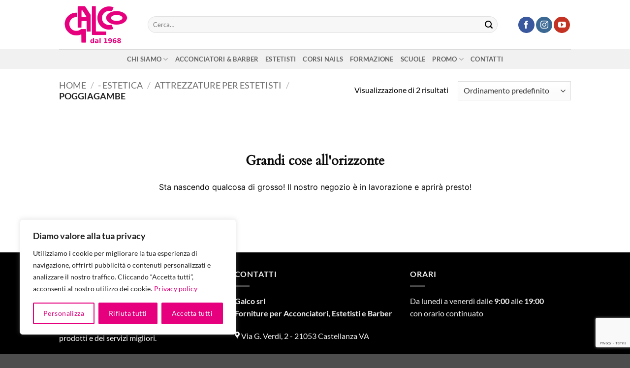

--- FILE ---
content_type: text/html; charset=utf-8
request_url: https://www.google.com/recaptcha/api2/anchor?ar=1&k=6LcQduIZAAAAAA3eeKVsvSXe5toqRVkrAu7Y-oQ4&co=aHR0cHM6Ly9nYWxjby5pdDo0NDM.&hl=en&v=PoyoqOPhxBO7pBk68S4YbpHZ&size=invisible&anchor-ms=20000&execute-ms=30000&cb=nc0ky3z0t0ap
body_size: 48990
content:
<!DOCTYPE HTML><html dir="ltr" lang="en"><head><meta http-equiv="Content-Type" content="text/html; charset=UTF-8">
<meta http-equiv="X-UA-Compatible" content="IE=edge">
<title>reCAPTCHA</title>
<style type="text/css">
/* cyrillic-ext */
@font-face {
  font-family: 'Roboto';
  font-style: normal;
  font-weight: 400;
  font-stretch: 100%;
  src: url(//fonts.gstatic.com/s/roboto/v48/KFO7CnqEu92Fr1ME7kSn66aGLdTylUAMa3GUBHMdazTgWw.woff2) format('woff2');
  unicode-range: U+0460-052F, U+1C80-1C8A, U+20B4, U+2DE0-2DFF, U+A640-A69F, U+FE2E-FE2F;
}
/* cyrillic */
@font-face {
  font-family: 'Roboto';
  font-style: normal;
  font-weight: 400;
  font-stretch: 100%;
  src: url(//fonts.gstatic.com/s/roboto/v48/KFO7CnqEu92Fr1ME7kSn66aGLdTylUAMa3iUBHMdazTgWw.woff2) format('woff2');
  unicode-range: U+0301, U+0400-045F, U+0490-0491, U+04B0-04B1, U+2116;
}
/* greek-ext */
@font-face {
  font-family: 'Roboto';
  font-style: normal;
  font-weight: 400;
  font-stretch: 100%;
  src: url(//fonts.gstatic.com/s/roboto/v48/KFO7CnqEu92Fr1ME7kSn66aGLdTylUAMa3CUBHMdazTgWw.woff2) format('woff2');
  unicode-range: U+1F00-1FFF;
}
/* greek */
@font-face {
  font-family: 'Roboto';
  font-style: normal;
  font-weight: 400;
  font-stretch: 100%;
  src: url(//fonts.gstatic.com/s/roboto/v48/KFO7CnqEu92Fr1ME7kSn66aGLdTylUAMa3-UBHMdazTgWw.woff2) format('woff2');
  unicode-range: U+0370-0377, U+037A-037F, U+0384-038A, U+038C, U+038E-03A1, U+03A3-03FF;
}
/* math */
@font-face {
  font-family: 'Roboto';
  font-style: normal;
  font-weight: 400;
  font-stretch: 100%;
  src: url(//fonts.gstatic.com/s/roboto/v48/KFO7CnqEu92Fr1ME7kSn66aGLdTylUAMawCUBHMdazTgWw.woff2) format('woff2');
  unicode-range: U+0302-0303, U+0305, U+0307-0308, U+0310, U+0312, U+0315, U+031A, U+0326-0327, U+032C, U+032F-0330, U+0332-0333, U+0338, U+033A, U+0346, U+034D, U+0391-03A1, U+03A3-03A9, U+03B1-03C9, U+03D1, U+03D5-03D6, U+03F0-03F1, U+03F4-03F5, U+2016-2017, U+2034-2038, U+203C, U+2040, U+2043, U+2047, U+2050, U+2057, U+205F, U+2070-2071, U+2074-208E, U+2090-209C, U+20D0-20DC, U+20E1, U+20E5-20EF, U+2100-2112, U+2114-2115, U+2117-2121, U+2123-214F, U+2190, U+2192, U+2194-21AE, U+21B0-21E5, U+21F1-21F2, U+21F4-2211, U+2213-2214, U+2216-22FF, U+2308-230B, U+2310, U+2319, U+231C-2321, U+2336-237A, U+237C, U+2395, U+239B-23B7, U+23D0, U+23DC-23E1, U+2474-2475, U+25AF, U+25B3, U+25B7, U+25BD, U+25C1, U+25CA, U+25CC, U+25FB, U+266D-266F, U+27C0-27FF, U+2900-2AFF, U+2B0E-2B11, U+2B30-2B4C, U+2BFE, U+3030, U+FF5B, U+FF5D, U+1D400-1D7FF, U+1EE00-1EEFF;
}
/* symbols */
@font-face {
  font-family: 'Roboto';
  font-style: normal;
  font-weight: 400;
  font-stretch: 100%;
  src: url(//fonts.gstatic.com/s/roboto/v48/KFO7CnqEu92Fr1ME7kSn66aGLdTylUAMaxKUBHMdazTgWw.woff2) format('woff2');
  unicode-range: U+0001-000C, U+000E-001F, U+007F-009F, U+20DD-20E0, U+20E2-20E4, U+2150-218F, U+2190, U+2192, U+2194-2199, U+21AF, U+21E6-21F0, U+21F3, U+2218-2219, U+2299, U+22C4-22C6, U+2300-243F, U+2440-244A, U+2460-24FF, U+25A0-27BF, U+2800-28FF, U+2921-2922, U+2981, U+29BF, U+29EB, U+2B00-2BFF, U+4DC0-4DFF, U+FFF9-FFFB, U+10140-1018E, U+10190-1019C, U+101A0, U+101D0-101FD, U+102E0-102FB, U+10E60-10E7E, U+1D2C0-1D2D3, U+1D2E0-1D37F, U+1F000-1F0FF, U+1F100-1F1AD, U+1F1E6-1F1FF, U+1F30D-1F30F, U+1F315, U+1F31C, U+1F31E, U+1F320-1F32C, U+1F336, U+1F378, U+1F37D, U+1F382, U+1F393-1F39F, U+1F3A7-1F3A8, U+1F3AC-1F3AF, U+1F3C2, U+1F3C4-1F3C6, U+1F3CA-1F3CE, U+1F3D4-1F3E0, U+1F3ED, U+1F3F1-1F3F3, U+1F3F5-1F3F7, U+1F408, U+1F415, U+1F41F, U+1F426, U+1F43F, U+1F441-1F442, U+1F444, U+1F446-1F449, U+1F44C-1F44E, U+1F453, U+1F46A, U+1F47D, U+1F4A3, U+1F4B0, U+1F4B3, U+1F4B9, U+1F4BB, U+1F4BF, U+1F4C8-1F4CB, U+1F4D6, U+1F4DA, U+1F4DF, U+1F4E3-1F4E6, U+1F4EA-1F4ED, U+1F4F7, U+1F4F9-1F4FB, U+1F4FD-1F4FE, U+1F503, U+1F507-1F50B, U+1F50D, U+1F512-1F513, U+1F53E-1F54A, U+1F54F-1F5FA, U+1F610, U+1F650-1F67F, U+1F687, U+1F68D, U+1F691, U+1F694, U+1F698, U+1F6AD, U+1F6B2, U+1F6B9-1F6BA, U+1F6BC, U+1F6C6-1F6CF, U+1F6D3-1F6D7, U+1F6E0-1F6EA, U+1F6F0-1F6F3, U+1F6F7-1F6FC, U+1F700-1F7FF, U+1F800-1F80B, U+1F810-1F847, U+1F850-1F859, U+1F860-1F887, U+1F890-1F8AD, U+1F8B0-1F8BB, U+1F8C0-1F8C1, U+1F900-1F90B, U+1F93B, U+1F946, U+1F984, U+1F996, U+1F9E9, U+1FA00-1FA6F, U+1FA70-1FA7C, U+1FA80-1FA89, U+1FA8F-1FAC6, U+1FACE-1FADC, U+1FADF-1FAE9, U+1FAF0-1FAF8, U+1FB00-1FBFF;
}
/* vietnamese */
@font-face {
  font-family: 'Roboto';
  font-style: normal;
  font-weight: 400;
  font-stretch: 100%;
  src: url(//fonts.gstatic.com/s/roboto/v48/KFO7CnqEu92Fr1ME7kSn66aGLdTylUAMa3OUBHMdazTgWw.woff2) format('woff2');
  unicode-range: U+0102-0103, U+0110-0111, U+0128-0129, U+0168-0169, U+01A0-01A1, U+01AF-01B0, U+0300-0301, U+0303-0304, U+0308-0309, U+0323, U+0329, U+1EA0-1EF9, U+20AB;
}
/* latin-ext */
@font-face {
  font-family: 'Roboto';
  font-style: normal;
  font-weight: 400;
  font-stretch: 100%;
  src: url(//fonts.gstatic.com/s/roboto/v48/KFO7CnqEu92Fr1ME7kSn66aGLdTylUAMa3KUBHMdazTgWw.woff2) format('woff2');
  unicode-range: U+0100-02BA, U+02BD-02C5, U+02C7-02CC, U+02CE-02D7, U+02DD-02FF, U+0304, U+0308, U+0329, U+1D00-1DBF, U+1E00-1E9F, U+1EF2-1EFF, U+2020, U+20A0-20AB, U+20AD-20C0, U+2113, U+2C60-2C7F, U+A720-A7FF;
}
/* latin */
@font-face {
  font-family: 'Roboto';
  font-style: normal;
  font-weight: 400;
  font-stretch: 100%;
  src: url(//fonts.gstatic.com/s/roboto/v48/KFO7CnqEu92Fr1ME7kSn66aGLdTylUAMa3yUBHMdazQ.woff2) format('woff2');
  unicode-range: U+0000-00FF, U+0131, U+0152-0153, U+02BB-02BC, U+02C6, U+02DA, U+02DC, U+0304, U+0308, U+0329, U+2000-206F, U+20AC, U+2122, U+2191, U+2193, U+2212, U+2215, U+FEFF, U+FFFD;
}
/* cyrillic-ext */
@font-face {
  font-family: 'Roboto';
  font-style: normal;
  font-weight: 500;
  font-stretch: 100%;
  src: url(//fonts.gstatic.com/s/roboto/v48/KFO7CnqEu92Fr1ME7kSn66aGLdTylUAMa3GUBHMdazTgWw.woff2) format('woff2');
  unicode-range: U+0460-052F, U+1C80-1C8A, U+20B4, U+2DE0-2DFF, U+A640-A69F, U+FE2E-FE2F;
}
/* cyrillic */
@font-face {
  font-family: 'Roboto';
  font-style: normal;
  font-weight: 500;
  font-stretch: 100%;
  src: url(//fonts.gstatic.com/s/roboto/v48/KFO7CnqEu92Fr1ME7kSn66aGLdTylUAMa3iUBHMdazTgWw.woff2) format('woff2');
  unicode-range: U+0301, U+0400-045F, U+0490-0491, U+04B0-04B1, U+2116;
}
/* greek-ext */
@font-face {
  font-family: 'Roboto';
  font-style: normal;
  font-weight: 500;
  font-stretch: 100%;
  src: url(//fonts.gstatic.com/s/roboto/v48/KFO7CnqEu92Fr1ME7kSn66aGLdTylUAMa3CUBHMdazTgWw.woff2) format('woff2');
  unicode-range: U+1F00-1FFF;
}
/* greek */
@font-face {
  font-family: 'Roboto';
  font-style: normal;
  font-weight: 500;
  font-stretch: 100%;
  src: url(//fonts.gstatic.com/s/roboto/v48/KFO7CnqEu92Fr1ME7kSn66aGLdTylUAMa3-UBHMdazTgWw.woff2) format('woff2');
  unicode-range: U+0370-0377, U+037A-037F, U+0384-038A, U+038C, U+038E-03A1, U+03A3-03FF;
}
/* math */
@font-face {
  font-family: 'Roboto';
  font-style: normal;
  font-weight: 500;
  font-stretch: 100%;
  src: url(//fonts.gstatic.com/s/roboto/v48/KFO7CnqEu92Fr1ME7kSn66aGLdTylUAMawCUBHMdazTgWw.woff2) format('woff2');
  unicode-range: U+0302-0303, U+0305, U+0307-0308, U+0310, U+0312, U+0315, U+031A, U+0326-0327, U+032C, U+032F-0330, U+0332-0333, U+0338, U+033A, U+0346, U+034D, U+0391-03A1, U+03A3-03A9, U+03B1-03C9, U+03D1, U+03D5-03D6, U+03F0-03F1, U+03F4-03F5, U+2016-2017, U+2034-2038, U+203C, U+2040, U+2043, U+2047, U+2050, U+2057, U+205F, U+2070-2071, U+2074-208E, U+2090-209C, U+20D0-20DC, U+20E1, U+20E5-20EF, U+2100-2112, U+2114-2115, U+2117-2121, U+2123-214F, U+2190, U+2192, U+2194-21AE, U+21B0-21E5, U+21F1-21F2, U+21F4-2211, U+2213-2214, U+2216-22FF, U+2308-230B, U+2310, U+2319, U+231C-2321, U+2336-237A, U+237C, U+2395, U+239B-23B7, U+23D0, U+23DC-23E1, U+2474-2475, U+25AF, U+25B3, U+25B7, U+25BD, U+25C1, U+25CA, U+25CC, U+25FB, U+266D-266F, U+27C0-27FF, U+2900-2AFF, U+2B0E-2B11, U+2B30-2B4C, U+2BFE, U+3030, U+FF5B, U+FF5D, U+1D400-1D7FF, U+1EE00-1EEFF;
}
/* symbols */
@font-face {
  font-family: 'Roboto';
  font-style: normal;
  font-weight: 500;
  font-stretch: 100%;
  src: url(//fonts.gstatic.com/s/roboto/v48/KFO7CnqEu92Fr1ME7kSn66aGLdTylUAMaxKUBHMdazTgWw.woff2) format('woff2');
  unicode-range: U+0001-000C, U+000E-001F, U+007F-009F, U+20DD-20E0, U+20E2-20E4, U+2150-218F, U+2190, U+2192, U+2194-2199, U+21AF, U+21E6-21F0, U+21F3, U+2218-2219, U+2299, U+22C4-22C6, U+2300-243F, U+2440-244A, U+2460-24FF, U+25A0-27BF, U+2800-28FF, U+2921-2922, U+2981, U+29BF, U+29EB, U+2B00-2BFF, U+4DC0-4DFF, U+FFF9-FFFB, U+10140-1018E, U+10190-1019C, U+101A0, U+101D0-101FD, U+102E0-102FB, U+10E60-10E7E, U+1D2C0-1D2D3, U+1D2E0-1D37F, U+1F000-1F0FF, U+1F100-1F1AD, U+1F1E6-1F1FF, U+1F30D-1F30F, U+1F315, U+1F31C, U+1F31E, U+1F320-1F32C, U+1F336, U+1F378, U+1F37D, U+1F382, U+1F393-1F39F, U+1F3A7-1F3A8, U+1F3AC-1F3AF, U+1F3C2, U+1F3C4-1F3C6, U+1F3CA-1F3CE, U+1F3D4-1F3E0, U+1F3ED, U+1F3F1-1F3F3, U+1F3F5-1F3F7, U+1F408, U+1F415, U+1F41F, U+1F426, U+1F43F, U+1F441-1F442, U+1F444, U+1F446-1F449, U+1F44C-1F44E, U+1F453, U+1F46A, U+1F47D, U+1F4A3, U+1F4B0, U+1F4B3, U+1F4B9, U+1F4BB, U+1F4BF, U+1F4C8-1F4CB, U+1F4D6, U+1F4DA, U+1F4DF, U+1F4E3-1F4E6, U+1F4EA-1F4ED, U+1F4F7, U+1F4F9-1F4FB, U+1F4FD-1F4FE, U+1F503, U+1F507-1F50B, U+1F50D, U+1F512-1F513, U+1F53E-1F54A, U+1F54F-1F5FA, U+1F610, U+1F650-1F67F, U+1F687, U+1F68D, U+1F691, U+1F694, U+1F698, U+1F6AD, U+1F6B2, U+1F6B9-1F6BA, U+1F6BC, U+1F6C6-1F6CF, U+1F6D3-1F6D7, U+1F6E0-1F6EA, U+1F6F0-1F6F3, U+1F6F7-1F6FC, U+1F700-1F7FF, U+1F800-1F80B, U+1F810-1F847, U+1F850-1F859, U+1F860-1F887, U+1F890-1F8AD, U+1F8B0-1F8BB, U+1F8C0-1F8C1, U+1F900-1F90B, U+1F93B, U+1F946, U+1F984, U+1F996, U+1F9E9, U+1FA00-1FA6F, U+1FA70-1FA7C, U+1FA80-1FA89, U+1FA8F-1FAC6, U+1FACE-1FADC, U+1FADF-1FAE9, U+1FAF0-1FAF8, U+1FB00-1FBFF;
}
/* vietnamese */
@font-face {
  font-family: 'Roboto';
  font-style: normal;
  font-weight: 500;
  font-stretch: 100%;
  src: url(//fonts.gstatic.com/s/roboto/v48/KFO7CnqEu92Fr1ME7kSn66aGLdTylUAMa3OUBHMdazTgWw.woff2) format('woff2');
  unicode-range: U+0102-0103, U+0110-0111, U+0128-0129, U+0168-0169, U+01A0-01A1, U+01AF-01B0, U+0300-0301, U+0303-0304, U+0308-0309, U+0323, U+0329, U+1EA0-1EF9, U+20AB;
}
/* latin-ext */
@font-face {
  font-family: 'Roboto';
  font-style: normal;
  font-weight: 500;
  font-stretch: 100%;
  src: url(//fonts.gstatic.com/s/roboto/v48/KFO7CnqEu92Fr1ME7kSn66aGLdTylUAMa3KUBHMdazTgWw.woff2) format('woff2');
  unicode-range: U+0100-02BA, U+02BD-02C5, U+02C7-02CC, U+02CE-02D7, U+02DD-02FF, U+0304, U+0308, U+0329, U+1D00-1DBF, U+1E00-1E9F, U+1EF2-1EFF, U+2020, U+20A0-20AB, U+20AD-20C0, U+2113, U+2C60-2C7F, U+A720-A7FF;
}
/* latin */
@font-face {
  font-family: 'Roboto';
  font-style: normal;
  font-weight: 500;
  font-stretch: 100%;
  src: url(//fonts.gstatic.com/s/roboto/v48/KFO7CnqEu92Fr1ME7kSn66aGLdTylUAMa3yUBHMdazQ.woff2) format('woff2');
  unicode-range: U+0000-00FF, U+0131, U+0152-0153, U+02BB-02BC, U+02C6, U+02DA, U+02DC, U+0304, U+0308, U+0329, U+2000-206F, U+20AC, U+2122, U+2191, U+2193, U+2212, U+2215, U+FEFF, U+FFFD;
}
/* cyrillic-ext */
@font-face {
  font-family: 'Roboto';
  font-style: normal;
  font-weight: 900;
  font-stretch: 100%;
  src: url(//fonts.gstatic.com/s/roboto/v48/KFO7CnqEu92Fr1ME7kSn66aGLdTylUAMa3GUBHMdazTgWw.woff2) format('woff2');
  unicode-range: U+0460-052F, U+1C80-1C8A, U+20B4, U+2DE0-2DFF, U+A640-A69F, U+FE2E-FE2F;
}
/* cyrillic */
@font-face {
  font-family: 'Roboto';
  font-style: normal;
  font-weight: 900;
  font-stretch: 100%;
  src: url(//fonts.gstatic.com/s/roboto/v48/KFO7CnqEu92Fr1ME7kSn66aGLdTylUAMa3iUBHMdazTgWw.woff2) format('woff2');
  unicode-range: U+0301, U+0400-045F, U+0490-0491, U+04B0-04B1, U+2116;
}
/* greek-ext */
@font-face {
  font-family: 'Roboto';
  font-style: normal;
  font-weight: 900;
  font-stretch: 100%;
  src: url(//fonts.gstatic.com/s/roboto/v48/KFO7CnqEu92Fr1ME7kSn66aGLdTylUAMa3CUBHMdazTgWw.woff2) format('woff2');
  unicode-range: U+1F00-1FFF;
}
/* greek */
@font-face {
  font-family: 'Roboto';
  font-style: normal;
  font-weight: 900;
  font-stretch: 100%;
  src: url(//fonts.gstatic.com/s/roboto/v48/KFO7CnqEu92Fr1ME7kSn66aGLdTylUAMa3-UBHMdazTgWw.woff2) format('woff2');
  unicode-range: U+0370-0377, U+037A-037F, U+0384-038A, U+038C, U+038E-03A1, U+03A3-03FF;
}
/* math */
@font-face {
  font-family: 'Roboto';
  font-style: normal;
  font-weight: 900;
  font-stretch: 100%;
  src: url(//fonts.gstatic.com/s/roboto/v48/KFO7CnqEu92Fr1ME7kSn66aGLdTylUAMawCUBHMdazTgWw.woff2) format('woff2');
  unicode-range: U+0302-0303, U+0305, U+0307-0308, U+0310, U+0312, U+0315, U+031A, U+0326-0327, U+032C, U+032F-0330, U+0332-0333, U+0338, U+033A, U+0346, U+034D, U+0391-03A1, U+03A3-03A9, U+03B1-03C9, U+03D1, U+03D5-03D6, U+03F0-03F1, U+03F4-03F5, U+2016-2017, U+2034-2038, U+203C, U+2040, U+2043, U+2047, U+2050, U+2057, U+205F, U+2070-2071, U+2074-208E, U+2090-209C, U+20D0-20DC, U+20E1, U+20E5-20EF, U+2100-2112, U+2114-2115, U+2117-2121, U+2123-214F, U+2190, U+2192, U+2194-21AE, U+21B0-21E5, U+21F1-21F2, U+21F4-2211, U+2213-2214, U+2216-22FF, U+2308-230B, U+2310, U+2319, U+231C-2321, U+2336-237A, U+237C, U+2395, U+239B-23B7, U+23D0, U+23DC-23E1, U+2474-2475, U+25AF, U+25B3, U+25B7, U+25BD, U+25C1, U+25CA, U+25CC, U+25FB, U+266D-266F, U+27C0-27FF, U+2900-2AFF, U+2B0E-2B11, U+2B30-2B4C, U+2BFE, U+3030, U+FF5B, U+FF5D, U+1D400-1D7FF, U+1EE00-1EEFF;
}
/* symbols */
@font-face {
  font-family: 'Roboto';
  font-style: normal;
  font-weight: 900;
  font-stretch: 100%;
  src: url(//fonts.gstatic.com/s/roboto/v48/KFO7CnqEu92Fr1ME7kSn66aGLdTylUAMaxKUBHMdazTgWw.woff2) format('woff2');
  unicode-range: U+0001-000C, U+000E-001F, U+007F-009F, U+20DD-20E0, U+20E2-20E4, U+2150-218F, U+2190, U+2192, U+2194-2199, U+21AF, U+21E6-21F0, U+21F3, U+2218-2219, U+2299, U+22C4-22C6, U+2300-243F, U+2440-244A, U+2460-24FF, U+25A0-27BF, U+2800-28FF, U+2921-2922, U+2981, U+29BF, U+29EB, U+2B00-2BFF, U+4DC0-4DFF, U+FFF9-FFFB, U+10140-1018E, U+10190-1019C, U+101A0, U+101D0-101FD, U+102E0-102FB, U+10E60-10E7E, U+1D2C0-1D2D3, U+1D2E0-1D37F, U+1F000-1F0FF, U+1F100-1F1AD, U+1F1E6-1F1FF, U+1F30D-1F30F, U+1F315, U+1F31C, U+1F31E, U+1F320-1F32C, U+1F336, U+1F378, U+1F37D, U+1F382, U+1F393-1F39F, U+1F3A7-1F3A8, U+1F3AC-1F3AF, U+1F3C2, U+1F3C4-1F3C6, U+1F3CA-1F3CE, U+1F3D4-1F3E0, U+1F3ED, U+1F3F1-1F3F3, U+1F3F5-1F3F7, U+1F408, U+1F415, U+1F41F, U+1F426, U+1F43F, U+1F441-1F442, U+1F444, U+1F446-1F449, U+1F44C-1F44E, U+1F453, U+1F46A, U+1F47D, U+1F4A3, U+1F4B0, U+1F4B3, U+1F4B9, U+1F4BB, U+1F4BF, U+1F4C8-1F4CB, U+1F4D6, U+1F4DA, U+1F4DF, U+1F4E3-1F4E6, U+1F4EA-1F4ED, U+1F4F7, U+1F4F9-1F4FB, U+1F4FD-1F4FE, U+1F503, U+1F507-1F50B, U+1F50D, U+1F512-1F513, U+1F53E-1F54A, U+1F54F-1F5FA, U+1F610, U+1F650-1F67F, U+1F687, U+1F68D, U+1F691, U+1F694, U+1F698, U+1F6AD, U+1F6B2, U+1F6B9-1F6BA, U+1F6BC, U+1F6C6-1F6CF, U+1F6D3-1F6D7, U+1F6E0-1F6EA, U+1F6F0-1F6F3, U+1F6F7-1F6FC, U+1F700-1F7FF, U+1F800-1F80B, U+1F810-1F847, U+1F850-1F859, U+1F860-1F887, U+1F890-1F8AD, U+1F8B0-1F8BB, U+1F8C0-1F8C1, U+1F900-1F90B, U+1F93B, U+1F946, U+1F984, U+1F996, U+1F9E9, U+1FA00-1FA6F, U+1FA70-1FA7C, U+1FA80-1FA89, U+1FA8F-1FAC6, U+1FACE-1FADC, U+1FADF-1FAE9, U+1FAF0-1FAF8, U+1FB00-1FBFF;
}
/* vietnamese */
@font-face {
  font-family: 'Roboto';
  font-style: normal;
  font-weight: 900;
  font-stretch: 100%;
  src: url(//fonts.gstatic.com/s/roboto/v48/KFO7CnqEu92Fr1ME7kSn66aGLdTylUAMa3OUBHMdazTgWw.woff2) format('woff2');
  unicode-range: U+0102-0103, U+0110-0111, U+0128-0129, U+0168-0169, U+01A0-01A1, U+01AF-01B0, U+0300-0301, U+0303-0304, U+0308-0309, U+0323, U+0329, U+1EA0-1EF9, U+20AB;
}
/* latin-ext */
@font-face {
  font-family: 'Roboto';
  font-style: normal;
  font-weight: 900;
  font-stretch: 100%;
  src: url(//fonts.gstatic.com/s/roboto/v48/KFO7CnqEu92Fr1ME7kSn66aGLdTylUAMa3KUBHMdazTgWw.woff2) format('woff2');
  unicode-range: U+0100-02BA, U+02BD-02C5, U+02C7-02CC, U+02CE-02D7, U+02DD-02FF, U+0304, U+0308, U+0329, U+1D00-1DBF, U+1E00-1E9F, U+1EF2-1EFF, U+2020, U+20A0-20AB, U+20AD-20C0, U+2113, U+2C60-2C7F, U+A720-A7FF;
}
/* latin */
@font-face {
  font-family: 'Roboto';
  font-style: normal;
  font-weight: 900;
  font-stretch: 100%;
  src: url(//fonts.gstatic.com/s/roboto/v48/KFO7CnqEu92Fr1ME7kSn66aGLdTylUAMa3yUBHMdazQ.woff2) format('woff2');
  unicode-range: U+0000-00FF, U+0131, U+0152-0153, U+02BB-02BC, U+02C6, U+02DA, U+02DC, U+0304, U+0308, U+0329, U+2000-206F, U+20AC, U+2122, U+2191, U+2193, U+2212, U+2215, U+FEFF, U+FFFD;
}

</style>
<link rel="stylesheet" type="text/css" href="https://www.gstatic.com/recaptcha/releases/PoyoqOPhxBO7pBk68S4YbpHZ/styles__ltr.css">
<script nonce="jfXP_5g-6VhJmNeA5xhzbw" type="text/javascript">window['__recaptcha_api'] = 'https://www.google.com/recaptcha/api2/';</script>
<script type="text/javascript" src="https://www.gstatic.com/recaptcha/releases/PoyoqOPhxBO7pBk68S4YbpHZ/recaptcha__en.js" nonce="jfXP_5g-6VhJmNeA5xhzbw">
      
    </script></head>
<body><div id="rc-anchor-alert" class="rc-anchor-alert"></div>
<input type="hidden" id="recaptcha-token" value="[base64]">
<script type="text/javascript" nonce="jfXP_5g-6VhJmNeA5xhzbw">
      recaptcha.anchor.Main.init("[\x22ainput\x22,[\x22bgdata\x22,\x22\x22,\[base64]/[base64]/[base64]/ZyhXLGgpOnEoW04sMjEsbF0sVywwKSxoKSxmYWxzZSxmYWxzZSl9Y2F0Y2goayl7RygzNTgsVyk/[base64]/[base64]/[base64]/[base64]/[base64]/[base64]/[base64]/bmV3IEJbT10oRFswXSk6dz09Mj9uZXcgQltPXShEWzBdLERbMV0pOnc9PTM/bmV3IEJbT10oRFswXSxEWzFdLERbMl0pOnc9PTQ/[base64]/[base64]/[base64]/[base64]/[base64]\\u003d\x22,\[base64]\\u003d\x22,\[base64]/CiwJmL8KgScOFPhHDk3HCrsOAwprDo8Klwr7DtcOMGH55wp5nRBBuWsOpRwzChcO1ZsKEUsKLw47CkHLDiQwIwoZ0w7dSwrzDuUNSDsOewqXDi0tIw5lzAMK6wpTCpMOgw6ZmEMKmNCRUwrvDqcKid8K/fMKkK8Kywo0Lw7DDi3Ysw6RoAD0ww5fDu8OOwrzChmZob8OEw6LDi8K9fsOBIMOeRzQFw5RVw5bCtsKCw5bCkMONB8OowpN/wp4QS8OHworClVlwWMOAEMOOwpN+BVDDgE3DqW7Dp1DDoMKdw55gw6fDksOWw61bLA3CvyrDgxtzw5o+S3vCnmnCl8Klw4BAFkYhw7HCmcK3w4nCpsKqDik3w5QVwo9iASFYWsK8SBbDkMO7w6/Ct8KIwozDksOVwrjCqyvCnsOKFDLCrRoHBkd2wqHDlcOULsKGGMKhE2HDsMKCw7YfWMKuFGVrWcKJX8KnQA3Cl3DDjsO4wrHDncO9XsOwwp7DvMKRw5rDh0IEw5Ydw7YbB244QBRZwrXDsETCgHLCoAzDvD/DiV3DrCXDg8Oqw4IPFkjCgWJZFsOmwpcowpzDqcK/[base64]/Dp3/CpWrClcOGbydudxsDw7vDn0N6IcKJwqREwrY+wqvDjk/DjcOYM8KKYMKxO8OQwoAJwpgJRU8GPEhRwoEYw4Qlw6M3VB/[base64]/CkHTCpxhTT8KqVcOeT8OuEMO4UsOJJ8Ktw7DCjU/DhVDDnsK/[base64]/[base64]/PcKGIQZMLsKZw7MLwpTDhsO8DcKPUjR1wo3DpEvDiHgOLTfDlMOOwrhxw755wpXCulvCnMOLRMKdwoEIOMOdAsKCw4PDl0QVAcOwe2nCpQnDhhE6bsO9w4DDik0UeMKmwplGCcOmYh3Do8KbeMK5E8K4FQPDvcOKK8OyRlgeVTfCgMK4KsOFw493LTVbw5srBcKhw4/Cs8K1LsOHwpF1UX3DlEnCoW1bCMK0D8OSwpHCsjrDqMKXCcOdBXjCmMKDCUUSaT7CnQrDjsOuw6XDoRXDmEF6w413cTh5DV5gbMK1wq7Do0vCpj/DkMOAw58ewrhdwqgDXcKdZ8ODw59BLmILWA7Dkmw3WMOXwoJDwrnCjcOndMKdw5jCgMOlwrXDj8O9DsOXwroOCMOHwoXDucOlwr7Dr8K6w4M4EsKiVcOEw4zDjcKSw5dcwpTDjcO1QTYtHhhrw7dwTiAZw50xw4wieFvCncOww7xNwql9dCHCkMOwFwjCiRAEw6/DmcKLLnLDuwIFw7LCpsO4wprCj8ORwrcsw5tVJnFSGcO4w43DtR/Cl0ZmZgfDmMOAVcOawojDscKgwrTCp8KJw7vCugBCwph1OMKvRsO0woXCmkY5wpA5UsKGAsOow7LDvsOwwq1eP8KJwqkzCcK6ahV0w5PCtMO/[base64]/Chzs6UsKIw53DgMKqNsKBWsO9J1jCscKFwqfDg2LDuHhFF8O+wr3CosKKw55iw78Yw5fCon7DjBFRWsKWwrTCqsKJICdGd8Kqw75ywqvDu3DDu8KpVGU/w5U7wpdgZsKodyofT8Okf8Ohw5zDnz9wwrcewoHDvmQ/wqB4w7nDrcKRWcKTw7/DgCliwq9tFzIow43Dn8K4w7vDtsKzAGbCu3XDjsKJSC8lbX3DosK0GcOyXTlBIyUUFUzDucOTRWI0F0hUwrfDpj/DpsKEwolzw7zChxsJwpVJwp8ufHHDrsK/EsO1wrnCu8KRdsOnD8OpPhNgZSxnUQRXwrDCvlHCkFYePw7Dv8KTOEHDq8KcPGrCjSMPScKTUTrDhsKVwq/[base64]/CgsKAwoPCt8K0HcOdRTxlYScRWzHDvcOXBV5YIMKQWnjClsK+w5LDqE4Tw4HCm8OeVjVEwpwiKMKOWcKEWXfCv8KSwqMVNkLDn8KNEcK/w4oxwr/DmwjCtz/[base64]/Cs2fDmsKdwonDtsOjw4vChlxIacKqbzHDg8KQwqZPAWDDqmHDnXjCpcKSwrbCs8Kuw5VzBxTCtDnDuVNCMMKMwonDkwHCt0vCmmVOPMOgwrMJNHcEH8OrwoEww6fDtcOFw6NbwpDDtw8rwo7CojbCvcKPwrp0M1zCrwfDkWfCszLDrsOkwoJ/w6LCgDhZVcKiSQHDv0h7FVnDrnDDp8OiwrrCvsKQwqbCvyvCmlFIVMOQwofCicOeTsKxw5FBwobDrcK6wpN3wpxJw5peB8KiwoJhdcKEwqcSw4M1fMKlw6k0wp/DhlYCwprDocKsLijCtz49BTLCssKzPsOXw77Cm8O+wqMpHG/DgsOew6rCrcKCRsOnN1rCtilAw5dsw47CqsKOwoTCo8K4esK6w6NCwqEfwojCvMO0fFxXal53wqVywo4swq/Ch8K+wo7DlBzCvDPCscKfKVvCnsK4S8ONfcKdTsK+Rz7Ds8Ofw5IJwpvCnk1jMg3CoMKgw4wDU8KtbmjCqzbDuXg+wrlVSCJnwrovJcOuOGLCvCfCkMOjwrNVwrshw6bCi3/Du8OqwpFlwqx0wohjwrwSYgTCgcOlwqQHAsKzY8OKwppHcihaEDovL8KMwqA4w6jDv34RwqTDjGgSZsO4AcK1csKdXMKrw7NcO8OXw6g7wovDjQpLwrQgOcK6wqgQIx90wqoiMkDDuWZWwrJUB8O4w7bCosK7J0tbw4x/[base64]/w75QUE3DgcKuwrjCpMOCwqPCsMOSw5pgXcKYHDEJwpnCpsO3RwzCuGllbcO3LGjDucKJwpNkE8KGw7lnw4XDkcOsFhYQw4HCvsK8GGU5w4/Dgl7DiknDp8OrBMOzGAgSw5jCuxnDrTbCtT1sw6tfFMO0wrXDvDNFwrEgwqIsXsKkwooZDwTCvj7Dm8OlwqZWMMKVw5ZCw69Vw7pIw59vwpQOw6/Ck8KRC3vCs1JKw7gqwp3DkF/Dj3hvw75OwppVwqwmwoTDinooZ8OvBsO3w43CpcK3w45dwo3CosOwwoLDvmIKwrgsw6TDjgXCunXDrF/CqGXCvcOJw7fDgsKNQ1dvwooIwp/DqWfCisKDwp7DnBxaPG/[base64]/CsMOtYzPDlsOfwpEKLCBCFsOWN8Kywo3DssKOwqDDo31ba1fCjsOiPMKSwohbRVnCgsKBwpfDkB83egXDhMObUsKhwqDDjjZIwqofwqLCssK+KcO5woXCvgPCkRUFwq3DjTBCw4rDq8O1wp/DkMK8TMO2w4HCt0LChhfCiX90wp7CjGjDqMOJL0Y5HcO4woHDnX9GJwDChsK9FsKjw7zDkQzDsMK2aMOaHnF7TMOYTsO2ZSgySMOZLcKKwq/[base64]/w7PDhMOGZyFvwpDDvgLDvHfCjAx9OUIFHlzDo8OKBSwnwpPCt1/[base64]/[base64]/DrsKpUsKsw488R8KYw4nCjMOAXSrDlWHCqsK9b8OIw6rCoh7CgB0IA8KTLsKbwp/[base64]/Ck8KYTXd+I8ORZgtWw4bDuMO2w77DsA1cwoIWw6x1wpTDhMKAHAoBw6PDicO+d8Odw4kEAB3Cu8OyTzNAw7VwHMOswo3CmivDkWnDhMO7DhHDjsOUw4HDgcOXNELCksOqw58iamDDnMK/woh2wqTCiHFfdH/DhSjDpsKIbAzClsOZcARiYcOsJcKfKcOnwqFcw6/ClRgmPMKtP8OEGMKbRMOrACHCj0rCo3vDrsKOLsKJZ8K5w6U/f8KNbcOHwqUiwoIhB389W8OoKxvCoMK4w6fDhMKTw6vCucOvGcOYbcOLUMOiOcOIwoVdwrrCjA7Cll91fVvCk8KVMAXDm3ECWGDCkWk7wrBPDMKlYxPCuBB4w6IhwrDCkg7CvcOEw7d+w78Sw5AcJDvDscONwqBiW0FGwqfCrzXDuMK/LcOqT8OxwrfCpitRRiNmbjfCplTDtjrDqg3DkmQubSYvaMKaJyXDmWvCo17Dr8OIw4LDpMOld8O/wr8LYcO/N8OBworDlU3CoSlsCsKtwpADMVtKTWEMHcKbQWjDisOEw5k8w5JuwrRZPhnDhTrCvMK9w5LCrEAmw47CmgJWw4LDjkXDijc4PRPCjMKXw4vCkcKSw71bw6HDpAPCksO3w77CrkTCiRXCrsOtUzlpPsOowqRCwr/DjVNbw4txwrt6EMO1w6o3RCfChcKVwo9gwqITOMOaEMKywqxMwrkSwpVlw6LCiVbDksOOTi3DhzhKw6LDg8OFw65VFzzDl8OYw75xwpAsERLCsVdew6vCv0kGwosSw4jCrR/DosO0Wh4gwq4fwqopdsONw5JDw7TDhMKHJioaW2w5QC8gDQPDpMOIP0Jow4zDjcOkw7jDksOKw7w6w6DCp8OFw6vDgcOVIiRrw59PPcOUw7fDsC/[base64]/DjMO9w69rU8O9d0BQAsKbVVpEwoo3wpHDomp/YjXDhg/DgcKSY8KrwrjCqSVPZMODwop/[base64]/wrHDk21uw6XCk8OEwrLDpcOif8KPP1MCCcO1wrttA2jDogbCglfDqcOrJ2Ahwotmdx17e8KJwo3CmMOeQGLCsi4GaCwOOkrDh3wRKB7DmA/DuApVN23ClsOawo3DmsKGw4DCi0lSw4TCu8Kcw50SDcOwVcKow5kEw5Zcw7LDrcOHwoh7GEFOQcKVcgJOw7h9woRUOD9/[base64]/NnfDjcOAw4jDi8OawqHDtgQ/wotxw73Cr3/[base64]/wpdLTTtawprCmjDCi8KUW8OPw5/DsjsKcS3DgQtubEbCvUZ9w6A7bsOAwrFKVcKfwpRJwpw1A8K2L8KGw6HDtMKnwpUPPF/DiUPCiUU9REARw44UwpbCj8KDw753RcKPw5fCriXCpDPDlXXCrsOqwphsw6zCmcOYa8OMeMK3wpEkwqJiABTDq8OywprChsKQDTrDp8K/wq7DsTkOw406w5k/w5N3MWtVw6PDtcKBSQBNw5hJWztCAsKvR8Oywo88LWPDv8OMe3vCsEgZMcKtGFrCsMO/LsOtShhGblXCtsKbaWcEw5rCsArCssOJLBnDhcKrCG0uw6Niwo1dw5Yiw5wtZsOEKWfDucKyOMKGCVRawrfDszfCi8Ovw7sdw5wJWsOJw6tyw5Bywr3Dt8OOwoIvDTl4wqrCkMKxJsOIZy7CvGpowo3CgMKqw7cWAhlSw5DDp8OzQ0hcwqjDvMKCXcOww4HDvVVlZ2/Co8OUbMKUw6nDqiDCr8O7wrnCn8OFRlkjd8Kcwol2wqXCm8Kvw7/CkzfDk8Kbw6o/bsKBwox7GsOHwoh1NcK2CMKAw5pdNcKyN8Ogwp3DgmEdw7ZAwptxwrMAHsOZw4dKw645w4ZGwqHDr8O9wqBcNW7Di8KXw7cORsK1w7YEwqQnw5bCl2rCnzwrwo3DisOLw4Ngw6pDc8K6W8Kkw4fCqw7CpRjDsCjDmMK+ccOiNMKBNsO1FcOow58PwovCuMKqw7DCusO/w57DqMKPVyo3w4RnWsOYOx3DhMKZWFHDuEI9d8K5CcK+e8Kkw4QnwpgIw4d8w4NrBQMPXjXDsFsgwp3CocKGcjbDsyzDg8Ocwphaw4TChXLDqcOxAsK9DR0SI8OBYMKDCBXDpkzDk1B0RcKBw4HDl8KLwqfDqAHDqsOjwo7Dp0bCrzNnw7oPw5ZHwrguw5bDrMK/wozDt8OwwoosbBYCDlLCk8OCwqonVMKqHzoiwqcLw7XDpsOwwpYAw6gHw6rChMOhw4zDnMO8w4ggIlLDplTDqkc2w5Imw4Nhw4bDpGs0wrIYE8KjTsKBwpLCmiJodMK0FcOQwp5Yw6RbwqQTw6TCulIDwq9NMxBBD8OMRcOewp/Dj04QRsOsE0VzGE99H0Y7w4rDoMKTwqtUw6VlED1AZcK4wrBgw6kJwqrCgSthw6/CtzoTwo/CmhYPWBccMllyPT9bw5w0WcKoH8KOChHDkVzCnsKQw5RITTDChUpOwpnCn8Knw4XDnsK3w5nDtcOzw7Ulw7DCpWjCrMKoS8Odwo5tw4oBw6JeG8OBTE/DuzBJw4LCt8OGRGfCuVxgwqEVP8Ohw6DCnWjCkcKoMybCoMOnAFvDpsOIFDPCqwXDu1gaZcKjw4gAw5XCkwvCpcOlw7/Cp8KGUMKewoVswpnCs8OvwoAHwqXCoMKLVMKbwpVUV8OKRixCw6LCoMO6wqkMAlvDqR3CmRZFJwRKwp/DhsOSwoHChMOvU8KHw5bCiRMeOMKywrxVwoLChsKRCxDCocKBwqrChC8cw6LChE5Swp8QD8Kcw4wVLMO6SMKyDMOcMcOLw5jDuxrCssOwSlgTPX3DjcODTsKsIFATeDMkw6Zpwq5nVMOCw4I/aElyPsOXSsOzw7DDo3fDisOTwr7DqSDDujDDrMKSAsO3wqB0WcKCVMKnah7DkMOmwrXDjVh2wo7DpsK8WQHDmcK5wqnCsAfDgcKEWHAUw6NfOcOxwqExw4/[base64]/Cjl/CjsOIdsOARWfDhsO/XcK/bcOGw6UIw4xAw5gqRDXCgmLChCrClMORS28yE2PCmHoqw7MCOR/CvcKVbgBYFcOsw6spw5/Dj1vCssKtwrBuwpnDpMKswpVEKcOiwowkw4jDtcOwbmLDjyjClMOMwpFoEC/Cu8O+NSLDsMOracKzSQlJUsKgwqDDusKTHA7DjsOIwqZ3dAHCscK2HyfCgcOiU1nCpMOEwpVvwobDonTDuxEHw6sSH8OSwrJhw7M5KsO/dhUtQk1nVsOEUz1DTMOBwp49aG/ChUfCnwFcSSIcwrbCr8K6fMOCw6Y7EcO8w7Uka0vDiGbCtkJowppVwqTCuTPCjcKaw5nDuCTDu2/[base64]/DlsKLU8KRc07CvsK6cyBvwpwBdcKiI8KLw4AOw5khL8OIw6tuwrUTwozDssOMcRwpA8ObYxrCvF3CicOxwoZuwpgKwok9w6rCr8Oyw73CpSXDiBfDksOMVsK/IEZQZW3DqivDucKkTkp6em1OA27DsT5BelEHw7zCjMKYO8KpBQ8Mw63DhXzChjvCpsO8w4jClzkCU8OHw64hbcKVRy3ChlvCrsKEw7pYwrHDr3HChcKhXGg4w73DncOERMOPHsOAwqXDlVDCsWUrSmDChsOpwrnDnsKJL3HDi8OLwpTCqEh8HGjClsODJcK/L0vDmsOROsOjH3PDs8OJKMKjYAfDhcKOPcO7w7kowrd6wpjCs8KoN8K1w40Aw74MdmnClsKhdMOHwoTDqcODwqVJw4rCj8O/[base64]/M23CrFAaBcKXeC01Y2hWflVZCcOzwpzCicKow6xUw51VY8O8GcKNwqRDwpnDvMO8PCw1HA/Dr8Ouw65tNsOywpvCh1JRw6rDtT3Ck8KnFMKlw5plDGcvKCltwrFeKgjDl8OQe8O0esOYY8KcwrLDgMOAR1dXJx3Ci8OkdFzDgFLDuggiw5hEK8OSwpt7wprChlorw5nDh8KCwqUBCcOJwqLCnUvCocK4w6R/[base64]/[base64]/Ct2DCqsKrwqI+wrLCjHXClAZeGsOuw7HDhcObHwTDjsOCwroLw4/ClWfDmsOpYsOQw7fDr8KcwotyFMOoIMKOw5vDlBHCgMOHwovCmWbDnjAxX8OnZsKfWsKyw44xw7LDmQsYT8Oxw4zCi0s8P8KSwo/Dg8O8CcKaw6vDtMOpw7FUblN4wowPI8KXw5zDtjJqwobDl2HCrADDksK6w4UbLcKvw4JKcxUYw7PCtVo9W0lNAMKRZcKNKRHCkFnDpW4pXEYTw7LCgyUfA8OSVMOyZS/DjHZzDsKIwqkMd8O+wrdaesKowrbCr08VGHNxBgMpH8KAw7bDjsKJWcO2w7Vtw5nDphzCpy51w7/CoGHCjMK2wo0bwrPDvhfCtlBPwqQnw6bDmDUywpYHw63Ck1nCmS5UCUoESTpVwoTCksKRBMO0fRopWcKkwqPDi8OUwrDCg8O7woRyfh3Ds2IPw7Q1GsOYwqXDgRHDpsK9w5tTw63DkMKPJSzCmcKWwrLDv384T2PCisK4w6F/[base64]/wqBfw4U+w6TChXZdUgHClz3DnDlwOyc6KsOpGHgOwp1JagZkWxfDkEAVwq7DgMKRw6UlFxHDs3Qlwqcqw6PCsiJKesKfaRVewrRlKsOuw5MKw5bDkFs/wrPDhMO+OQLDnxTDvCZOwos5KMKuwpwAwq7Cs8OywpPCvxhMPMKWCMOWaCDCmDPCocK7wqJrHsOlw5cqFsOWwoZDw7tSZ8KvWjnDmXXDrcO+MjQJwokBGS7CqARgwp/Cn8OuXMKTBsOcPMKZw4DCucOowp8fw7l6QA7DtBN5akddw7t8e8OkwoQEwo/ClRw/CcOKJmFjGsOFwoDDigVOwrVpE0rDowTDnRDCinDCrcOMb8OgwqR6IBhxwoNfw5RIw4c4DE7Dv8OZQA3CjDhGCMOMwrvDvzQGblPDqHvCi8KEw7J8wqgGNmlNfcKlw4ZSw4Fswp52awJGfsKvwr0Sw7TDtMOpcsONR2MkRMKvNE5lNhbCksOYG8OEQsKxZcKCwr/CncOaw6wJwqIGw73CjWFkcFh3wqnDkcKjwpR+w5hwYkQrw7nDjWvDisOoWnDCiMOaw77CmhHDqFzDgcKTdcOEbMO7H8KlwoUTw5VMMknDksKAdMOISjNQVsOfOcKJw7vCiMOVw7F5Y0rChMOPwppFbcK2wqDDrnvDlRclwoYhw40Gwq/Cs1Vpw5bDmVrDvMOcb30NDmojwqXDp14xw4hnByRxfCpKwqVzwq3Cvj7DvibClwtEw7wtwqwZw4d9esKMIG/DiV/DscKSwpJSFUtTwqLCrzYIXMOodMK9F8O1PGNyLsKqP2tVwqF3wqZNSMKowqbCssKfYcOdwrDDvmhSCU3Ck1TDmsK8Sm3DmcOUHClOIMKowqsNJgLDvmbCoR7Dr8KgEXHCgMKMwrsDJi0YAnrDvhrDk8OVFzINw5B9IQ/DjcKLw4lBw7c9YMKJw78dwpLChcOCwpwePXJTeTbDtMKHPR3CkMKsw5/CqMK/w5sbZsO0I29QWgfDjcO9wplaH1/CmsKQwqRQfB1Kwp0eLEXDtS3Cr1Fbw6LDhGvCoMK+M8K2w7ELw6kiWBoFYydXw43DrFdtw43CpUbCuzVkARvClcO1c2bCpMOzSsOfw4ABwovCuWVhwpI2w7REwrvChsOHcUfCo8Oxw6rCnhvDpsOMw4vDosKAcsKtw4XDgBQ3KsOKw7RhMnwJwojDqxrDpW0lCF/ChwvCnBVYKMKbUCx4w45Iw4VDwoXDmBHCigLCjsObS3ZMYsOMWAjCsU4CIhcWwqnDtMOwDzV7E8KFTMK5w7QRw4PDksO6w7RmECpGIXV9P8O8bsK/fcOnGDnDv3/DjX7Ck3NJQhkywqhyNH/[base64]/[base64]/eFvDpMOQEcKow67CnwDDsEHDlsObw4rDqndCTcOkw6fChMOMTcOKwoFZwpnDs8KKZsKwZ8KMw4nDkcOYZRAfwoF8LsKVG8O2w7/DpsKWPANdFsKhbsO0w4EowrrDscO8IMKAQsK1BnjDm8K1wq9SZ8KGORpDOMOuw5x8w7sgdsOlIcO0woYDwq8bw5LDq8OwRCDDk8OmwqszOjTDhsOMA8O5dg3CsknCqsObUnAzCsKbOMKBXy8rZMKJOcOMV8K9DMObBTsgB0MkHsO4B1Y/UmXDpkxywppcDENpe8Ofe33ClWVVw5J1w5pnK0RpwpHDg8KMXjArwrIWw6oyw5fDiR3DsgnDqcKtZArCtU7CocOYAcKIw6IGZMKrKRHDvMK1w57DkG/DqGDDtUYXwqLCrWnDg8OlRcOxfBdhEXfCl8KRwo5Qw7VEw78Uw47DnsKHdMK3NMKiwqN8MSwFSsOkaVgxwqEnIE8LwqlOwq1mZQMFWy5gw6bDiz7DuivDrcKYwpRjw5/[base64]/CjsOIwrDDvcOyw7LCgxXDgsOSw5QnwrjDrcKNw6FuBH7DqcKMS8ODC8O+asO/LMOpbsKDeVhvXSrCpn/CsMOXXEzCh8Kvw5vCmsOLw57DpAXCvCxHw77Cplp0WD/DgyFnw4/CuUrDrTI8bgbDuA9KMcKZw65ke0TCkMKjKsOGwo3DksK9w7XCk8KYwoUTwpQGwrLCt3x1AH8pf8ONwrEWwogcwrkVw7PCt8OYGMOZFsOWVAF3bl9DwrABLcOwFcOWZMKEw503w6Rzw7XCkC8IWMOcw7rCm8O/[base64]/Dp8K9wpzCocOuw75GP8KQRmrCssKHwpvCulRcHsODNQDDgCXCs8O2Ozglw5BGTsOQwqnCrCBzF3o2wojCrg/[base64]/[base64]/bMK0DsOwBUTCs3fCvEnCv8OPDUPCp8KkWA/[base64]/Cg8Kmw54fw7HCjcK8w6V/[base64]/CrnwPNX0LRFQqOR3ClsOQwqpDfjDDvMOHFi3ChSpmw7DDhMKcwqLDpMK1YD5xPBNebUlSSHHDuMKYDhocw4/DsS/DqMOqO1V7w7NYwrNzwpXDssKOw7R/Q19eC8O/[base64]/Xk/[base64]/[base64]/DhgXDi8OjFBxPPsKlwpg+SEgDw6wpI2owTcOmQ8OJw7/DnMO3JCE6IREWJMKMw61zwq9CGmjCk0oAwprDrEgkw7wGw4jCuhIYZVnCqMOHwpJYEcKrwpPCjF7DmcOcwpTDosOnXsO/w6/Coh4swpdsZ8Kewr3DrcOMBWwiw47Du3nCmcOAHBLDlMOuw7PDisOfwrLDohjDmsKpwp7CgGoYGkQReBNuE8KPZUcCWx9xMQjCoT3DhhtCw4jDgQchP8Oyw5Ymwr7CtTjDnA/[base64]/Dn1LCrsKXw6sOwrjDlBfDqGJdU8K8w6bCqWA1D8KCMEnDn8OBwrkDwobCtHdXwrrCscOhwrHDu8OHYMOHwrXDmkgzIsO8wq43w4cnwpE+AEUBQBA9GsO5wq/Du8K7TcOswofDozBSw6/Cqm4twplowoIYw7socMOZFMOrw68NYcOXw7AFVGUJwqooHhhDwq0bfMOFwpHDrk3DtsKIwq/[base64]/DmXfCpijDlcOWwokDw50CX0cewq/CpVIyw6TDoMOXwp7DgwIpw4HDlEoFdGN7w4tHVsKuwo3CjmrDp1vDh8OAw4QBwoJNUMOmw7vDqhQ1w6VfAVUEwrByDQ4ZcGBywrFEecKyMMKjKlsFA8KtRRbCnHzCj2nDusK3wrbCicKDwodkwpYaN8OxacOeNgYHwpB/wotMHxDDg8ODDgN8wo7DsXbCsQ/CrWzDrTPCpsOAwpx3wqNIwqF2MzLDtzvDizzDksOzWB0ae8OQV0sGbHjCojkoD3PCgyFJXsO4wodPWWYLQG3DusOfOmBEwozDkwvDhMKSw7o3CEnDkcKLHGPDvmU6UMKDEXUWw4HCi3HCoMKOwpFNw5oUfsOXb3LDqsKrwr9vAkbDocKZNRLDgsK8BcOawq7Co0o/wpfDpBtkw6wKSsO2O2DDhlXDgTnDssKHOMOpw657d8ObHMO/LMOgK8KqZFLCnDt/WMO8e8K+aVIbwqrDo8Krw50JG8K5aG7DqsOEw4fCkFwyecO5wqtAwoh8w63CrEUnE8K3wrZYHcOjw7dfVUZKw7XDsMKsLsK/wrHDvsKLIcOVOgPDqsOWwo9/wpXDvcK+wrnDvMK1WcOLMQQ8w7w2ZsKKeMOcbgYmwootNBjDvncXE3MKw5vCrcKRwqp6w7DDu8OcRl7ChC3Cu8KUPcOxw53CiErCo8OgNMOjCMOQS1B5w6E7SMKqU8OIdcKow5zDngPDmsKaw6A+K8OEK2LDnx9OwpM9FcO9FWIYN8OZwpt1anLCn2zDvVnCoSDCm0p/w7U5w57Dk0DCjAY4w7J5woTCmkjDucO5RwLCikvDjMKEwpjCpcKSTEDDrMKMw4sbwrDDncKhw7/DjDJmDRM7wohuw58wUD7CkkZQw7HCt8OcTGkpXsOEw7vClEccwoJQZcOtwppDTlTCslXDiMKUU8KpV1YTJcKHwr0tw5rCvANwTmdGJQpvw7fDgn80woYDwql9YVzDisOrw5jCmF09OcKAO8KRw7E9blRowos9GMKqasK1SFZBBjTDtcKyw7bCvMK1RsOQw67Cpzklwr/Dg8KUa8KbwotfwrrDgQIowo7Cv8OlYMO3HcKJw63Cu8KPA8OkwrdAw6jCtsOXbzIowr/Cm2ROw41fLUpmwo3DrzfCkhjDpsObVy/CtMO+RmhHYj8Hwo8bJjVLXMO1QQ9IVU5nCypcZsOoOsOVUsOfEsKzw6MtGMORfsKxN2rCksOsPSnDhDrDvMOsKsO1f3kJfcO5ZFPCucOmV8Kmw4FfSsK+chnCtyExecK2w63DthfChcO/AD4KWCfCpWkMw7FEdsOuw4rDszlwwq47wrrDlDPCjVfCvUvDo8KFwoBWKsKmHMKfw79Lwp3CpT/DkMKPw5fDl8OHBsK9esO6ISwZw6LCqyjCixHDkHltw4NXw4PCjsOPw7ICS8KZQsO3w6TDoMKoJcKOwrvCnVDCsFzCog/CvE99w7pkQ8KKw79PHlcMwpXDhl4lcyTDmjLCjsOzd1lPw5HDsXjDkS9qwpNDw5HDjsOUwrZrIsKbecK7A8ODwrkyw7PChjwRJsK1RMKjw4/Cq8O2wrPDosKsXsKWw43Cj8Onw5DCrMOtw5AfwotecyQ0JMKGw53DmMO4H05CTls3w50vNDzCtcO/[base64]/DiR/DsB1gJTLDnxdWw7PDuCjCpcKkwobDmirDgsOGw7R9w4AKwptCwoDDucOXw5PCtDFCTzBTHEQZwrjDvsKmwqXCsMKAw6TDsHHCmRBmYDlbDMK+H2HDmyYVw6XCn8KkLcKcwoJCEcOSwrLCn8OPw5c+w7/DosKww5/[base64]/w6bDrVEPWDnClncPL8K5cgZDw6XCpQTCl3l+w5tYwrNsHRPCksK/BVQtKxRew7DDhQx3wo3DtMKXWzvCg8Kpw6nDtF3DrjzDjcKgwpTDhsONw61JMcOIwr7CihnCtVHDsSLCnC59w4ptw7zDtz/[base64]/L8OtEV/DuifDqQrDksOIwp7CrsKew6c6S8K+w4BlbFzDtgjCtzzDk1nDqwwvSlrDlcOEw4jDo8KMwqzDg2B0a2HCs0Q5f8KHw7jCs8KDw5zCvUPDvx0YcGgvMVR5TQrDsGDCpMOawq/CssKKVcOSwrbDocKGYknDvDHDknTDoMO+HMOtwrLDvsKiw6TDqsKeAxtHw7lPwqHDpQphwqnCi8KIw70Cw6sXwpvCmsOZIC/DtlHDuMKGwo4pw7ceaMKBw4TCiUjDuMOaw5jDscOMYDLDn8O/w5LDqRHChcK2T0LCpVAdwpTCj8KQwqspRMKmw7XCiWgYw6hRw4XDhMONVMOje23Cn8OTJUrDqz0Ewp/ClxsTwrsyw4QEF23DhW55w4pRwqgswqp9woIlwrtqEW7ClkzCmsKww4HCqsKZw5sOw4VLwodJwpbCpMKbMjMLw4knwoIIwq7CnxjDs8ObI8KELQDCsFdpa8KYYw1qTMOxw5nDmAvCoBo/w6pqwqnDhcK1wpIxY8K8w7Nrwq1FKhkow7BpIXQWw7fDrxfChcOFF8OCOMO8BGUwURM3wpDCvcOpwrdqU8Knwoknw7VKw6bCmMOeSy9rFgPCocOVwoDDkkrDlMOmE8KDKsKUAj7CosKGPMOBPMOBVFvDjBo8Kl3Cr8ObacKow6zDgcKYH8OJw5BTw78SwqLCkj9/ZFzDvG/CumJUEsO+V8K0UsOTEsKdL8K8wq1ww4fDjgvDjsORWsKWwp3CvXXCqsOFw5MRZVMOw54Uwp/CmR/[base64]/[base64]/DuxvDqgLCtWbCjHwJw5gswpMIw5x5woPDlxM0w6lVwpHCgcOBNsK0w7UydsOrw4zDgXrCiU5zVXp/AsOqQBDCrsKJw4ImXQLCr8KwFcO2LjVYwpF7a0NhNzgZwq9TZU8Sw78Ww7B0Q8OHw5NHWcO8w67Cmk9RE8Kzwr7ClMKPVMOlRcODcUzDm8O/wqQgw6J0wrtzbcOiw58kw6fCvsKfGsKLGmjCmMK6wr/Dq8KaRcOHKsOEw7wMwoFfYncow5XDqcOHwoPCkTvDvMK8w4x4w63DmFbCriBhGcOvwqPDrwVxczXChQI2HcK9M8KlHsKqFFTDvgoOwq7CuMO3MUjCujVtX8OhKMK3wpICC1vDghVWwoHCpDNGwrXDnQ0/fcK/ScOEMFjCucOrwpjDrn/Dn291WMKuw6fDh8KuFXLCpMONOsOXwrZ9cXbDnmYcw7/[base64]/Ci8K4OcO5NcKRwrlMZXTCiR7CsnhxwrpUMcKLw5DDtcODDsK3WHzDtMOQW8KXK8K6AGnCk8Otw7vCgyTDtVBswq02asKswq0dw6vCmMOnPDbCusONwpIkJgVWw48/dRNRw6F+a8OawqDCgcOMY2gbExnDosKqw4bDiHLClcOoS8OrDkXDtMOkK0TCty5uADZIZ8OdwqzDncKJwrvDoC0+PsKqA37CqHUSwqVWwrrCjsKyWgx4fsKMc8ORVhbDvhHDrMO4OX5PZEcXwpHDlULDhmPCrBXDicOAP8K7LsK7wqTCosO6PHBuwo/Cs8OLEmdOw5bDh8OiwrHDj8OuacKVF1QSw49QwrEnwqnDn8OXw4YhF3DCgsKgw4pUQXAawrEnC8KjSi/[base64]/[base64]/DpMKZbMOfesOzECbDoEHDlT7Cn24Bw5fDhMKPw7FYwpTDv8KLKsKKwoJ3w5rDlMKAwrfDmMKiwrTDiFLCnATCm3hIBMKfFMOWVipKwq18wrtnwq3DhcOqAm7DkghjCMKtFw/DrzAmGcOKwqnCp8O7woLCvMOYFU/DhcOlw5Maw6zDgF/[base64]/CsMOPw4nChcO3wqd8FcOKw7zCj3k3wqzCpcK0wpLDoAsMT8OIw4k8CmIKOMKYw57CjcKOwohZWyptw4ocwpXCkgHCnCxbfMOow47CsAnCl8KmWsO0e8Orw5ZnwphaMCctw4/ChkLCksOQasOVw69NwodYGcO/wpt+wrvDjCV+KRUUT0B+w6FHI8Kuw5Njw5vDsMOUw5FKw5zDuG/DlcKZwofDqGfDjhUWwqgzFnzDvx50w6rDrxLCiDrCnsO6wq/CjcK6H8KDwpxrwp0PdHkqGHJAw61Iw6LDlgfDjcOgwpXDo8OlworDkcKTblZZNmIaLBtmAn/DgsKqwogTw49/b8K5Q8Oiw5fCqcOiOsOZwq3Dn01XRsKaIVzDknsuw4TCuFvCsWVuVMO6w6BRwqzCrHE+Fx/DssO1w5AbFMOBw5jDp8O9C8K7w6FcIiTCu1vCmhRWw5TDsV1sBcOeEGbDhFxOw5xVLMOgOsKkKsKEdG8qwosbwpdaw7oiw4VLw5/[base64]/[base64]/CscK4w55AFsKYXcK1wobDsxrCisKWwok9di0zdm7CmcO/[base64]/Drl/CkwplZ3vCksKyCcOaKmzDqnPDrjoMw6nCsxdgB8OAw4RHUijChcOuwoXDtcKTw6jCjMO+CMKDFsKHDMOFZsOmw6l4KsKOKDoWw6DCg3LCrcKRGMOdw4w/IMOjbMOGw7JGw5USwoPCpcK7XD3CoRbCnR4vwqrCkQ7CksKhasOBwpU8bMKvIgVnw5MyJMONDhg2cENJwpXCnMK7w7vDs30uHcK+wpJMI2TDsQdXdMOAbMKtwrsawrtew4VcwrrDkcK7BsO0XcKVwo/Dp1vDsFI8wpnCrsO2XMKfRMOGCMO+FMKSd8KuWMOpfhwYXcK6PjtASUUhwq85PcKEw5fDpMO6w4fCqBfDqRTDqMKwasOZSChzwoEXSCloDMORwqAYHcOnw4/ChcOjMHkcWMKUw6jCnEJrwqbCswbCug4Zw6xyDzYxw5/DvmhAemTCijNwwrDDtSnCjiUGw7JyD8Ohw4nDvz/DgsKtw4kuwpzCllNtwp5jBMOxVMK0G8K2ekzCkQMDUg0+RMKcXzM0w4/Dg2PDlsKNwoHCs8KREkYIwo4fw7FqIn0Xw7XCmjjCs8KJH1DCrzjCvEvCgcOCLFY+DiwdwojClMOmNMKmwpnCm8KDNcKLS8OEXyzCosONJkLCmMOEPkNBw7AAQgALwq1HwqxYJMOXwrkcw4rCssOywqIgDGPCsU5wPUPCpUPCv8K/[base64]/DlsKow5TDuHB/wpc4w4TDmiYITMOIw58vXcK0HkPCuCzDnWkWe8KaHXLCnQplHMKsL8KAw4PCskXDuVwBwqMkwp9Iw7FAw5HDk8Onw4/ChcKxfjPDmz00f01KBTI+wohnwqUowpR+w7dFGSbCli/Cn8Ouwqsbw744w6vDhUpaw6rCqyTDocKQw4nDownDv0LDtcKeMWUaNMOnwo0hwobCoMO/woxuw6Z5w5MMVcOvwrTDrMKrFmfCrsK3wrI3w6HCjT4cw5bDvMK6JwQEXBDCpj5secO9e1PDvMOKwoDChjXCo8O8w4/[base64]/wqsXw4LDncKQKQbDhw3DrcKeBHoow7bCj8Kdw7vCjcO6w7/Ck246wq3CpwHCr8OvNF1GZQ1awonCi8OIw6LCgcKQw6VkaAxTD0IEwrfDhUrDonbCiMKlw4zDgsKAZ03DsV3Cs8Obw4LDqcKuwpEnMznChDYOHBjCn8OJB3vDiQI\\u003d\x22],null,[\x22conf\x22,null,\x226LcQduIZAAAAAA3eeKVsvSXe5toqRVkrAu7Y-oQ4\x22,0,null,null,null,0,[21,125,63,73,95,87,41,43,42,83,102,105,109,121],[1017145,362],0,null,null,null,null,0,null,0,null,700,1,null,0,\[base64]/76lBhnEnQkZnOKMAhmv8xEZ\x22,0,0,null,null,1,null,0,1,null,null,null,0],\x22https://galco.it:443\x22,null,[3,1,1],null,null,null,1,3600,[\x22https://www.google.com/intl/en/policies/privacy/\x22,\x22https://www.google.com/intl/en/policies/terms/\x22],\x22tZpjIVxGZcqhrrFT0kfxAEkRbkPeBCmjCaZ8E/ZrKOY\\u003d\x22,1,0,null,1,1769008141513,0,0,[137],null,[162,105,196,151],\x22RC-_EVQ2G0b8-G3cQ\x22,null,null,null,null,null,\x220dAFcWeA5LOflKocQtTm-oiB3Z9C4jJc_vH3cp887-_bhMfH_1wz1uRF0p8Ea4HOMNwR0yLM-NEtYy4zYtuY12L00mHvqkXQB68A\x22,1769090941548]");
    </script></body></html>